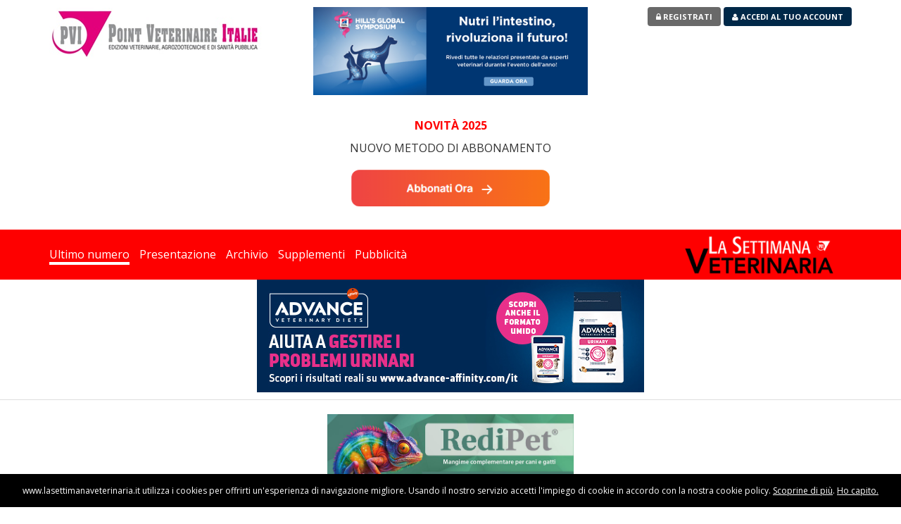

--- FILE ---
content_type: text/html; charset=utf-8
request_url: https://www.lasettimanaveterinaria.it/
body_size: 34744
content:

<!DOCTYPE html>
<html lang="en">
<head>
	<meta charset="utf-8">
	<meta http-equiv="X-UA-Compatible" content="IE=edge">
	<meta name="viewport" content="width=device-width, initial-scale=1">
	<title>La Settimana Veterinaria</title>
	<meta name="description" content="">
	<meta property="og:description" content="Accedi all'ultimo numero di La Settimana Veterinaria e scopri il mondo delle Edizioni PVI" />
	<meta property="og:locale" content="it_IT" />
	<meta property="og:site_name" content="La Settimana Veterinaria" />

	
	
	
	
	
<!-- Google Tag Manager -->
<script>(function(w,d,s,l,i){w[l]=w[l]||[];w[l].push({'gtm.start':
new Date().getTime(),event:'gtm.js'});var f=d.getElementsByTagName(s)[0],
j=d.createElement(s),dl=l!='dataLayer'?'&l='+l:'';j.async=true;j.src=
'https://www.googletagmanager.com/gtm.js?id='+i+dl;f.parentNode.insertBefore(j,f);
})(window,document,'script','dataLayer','GTM-MK7C48JQ');</script>
<!-- End Google Tag Manager -->

	
			

	<script src="//ajax.googleapis.com/ajax/libs/jquery/2.1.3/jquery.min.js"></script>
	<script src="//maxcdn.bootstrapcdn.com/bootstrap/3.3.4/js/bootstrap.min.js"></script> 

    <!--[if lt IE 9]>
    <script src="https://oss.maxcdn.com/html5shiv/3.7.2/html5shiv.min.js"></script>
    <script src="https://oss.maxcdn.com/respond/1.4.2/respond.min.js"></script>
    <![endif]-->
	<link href="//maxcdn.bootstrapcdn.com/font-awesome/4.5.0/css/font-awesome.min.css" rel="stylesheet" />	
	<link href="//maxcdn.bootstrapcdn.com/bootstrap/3.3.4/css/bootstrap.min.css" rel="stylesheet" /> 
    <link href="//www.pointvet.it/web/templates/pointvet_blu/responsive.css?v=1.1.0" rel="stylesheet" />	
	<link rel="shortcut icon" type="image/x-icon" href="//www.pointvet.it/favicon.ico?v=9.1.0" />
	

</head>	<body class="periodico_1">

	    
	    
<!-- Google Tag Manager (noscript) -->
<noscript><iframe src="https://www.googletagmanager.com/ns.html?id=GTM-MK7C48JQ"
height="0" width="0" style="display:none;visibility:hidden"></iframe></noscript>
<!-- End Google Tag Manager (noscript) -->

	    	

	    
	    
	    
	    			

		<header id="header">
			<div class="container">
				<div class="row">
					<div class="col-md-4"> 
												<a href="https://www.pointvet.it" target="_blank">
							<img src="/web/templates/pointvet_blu/img/logo_pointvet.png?ico=1" alt="PVI" />
						</a>
											</div>
					<div class="col-md-4 text-center" style="padding: 0;">
						<div id="mod_610" class="mod ">
<p><a href="https://learn.hillsvet.com/it_IT/explore-courses/hills-global-symposium/hgs-2024-symposium/?utm_source=PV&amp;utm_medium=affiliate&amp;utm_campaign=HGS-ondemand" target="_blank"><img title="Hill's - nutri l'intestino rivoluziona il futuro" src="https://www.pointvet.it/web/media/banner/Nutri-l-intestino-rivoluziona-il-futuro.png" alt="Hill's - nutri l'intestino rivoluziona il futuro" width="500" height="160" /></a></p></div>
<div id="mod_626" class="mod ">
<p style="text-align: center;"><span style="font-size: medium;"><span style="color: #ff0000;"><strong><br /><span style="font-size: medium;">NOVIT&Agrave;</span></strong></span></span><span style="font-size: medium;"><span style="color: #ff0000;"><strong>&nbsp;2025</strong></span></span></p>
<p style="text-align: center;"><span style="font-size: medium;">NUOVO METODO DI ABBONAMENTO</span></p>
<p style="text-align: center;"><a href="https://www.tecnichenuove.com/editori/point-veterinaire-italie?filtro_tipologia_prodotto=%7Crivista" target="_blank"><img src="https://www.pointvet.it/web/media/banner/CTA abbonati alle riviste PVI.png" alt="" width="300" height="75" /></a></p></div>
 
					</div>
					<div class="col-md-4 text-right">
												
							<a class="btn btn-default" href="https://www.pointvet.it/web/index.php?com=forms&option=index&id=1"><i class="fa fa-lock" aria-hidden="true"></i> Registrati</a>
						
													
							<a class="btn btn-primary" href="#" data-toggle="modal" data-target="#login"><i class="fa fa-user" aria-hidden="true"></i> Accedi al tuo account</a>
						
											</div>
				</div>
			</div>
		</header>
		<section id="mainmenu" style="background: #fe0000">
			<div class="container">
				<div class="row">
					<div class="col-md-9">
						<ul>
														<li class="selected"><a href="/latest/">Ultimo numero</a></li>
							<li class=""><a href="/presentazione/">Presentazione</a></li>
							<li class=""><a href="/archivio/?get=1">Archivio</a></li>
							
							
														<li class=""><a href="/archivio/?get=1&tipo=supplemento">Supplementi</a></li>					
														
							<li class=""><a href="/pubblicita/">Pubblicit&agrave;</a></li>							
																					
						
						</ul>
					</div>
					<div class="col-md-3">
						<img src="https://www.pointvet.it/img/lasettimana_veterinaria_logo.png" alt="" style="max-height: 70px" />					</div>
				</div>
			</div>
		</section>
		
		<div id="mod_632" class="mod ">
<p style="text-align: center;"><a href="https://ad.doubleclick.net/ddm/trackclk/N1139127.5606975LASETTIMANAVETER/B33282237.415655013;dc_trk_aid=607580246;dc_trk_cid=231009828;dc_lat=;dc_rdid=;tag_for_child_directed_treatment=;tfua=;gdpr=${GDPR};gdpr_consent=${GDPR_CONSENT_755};ltd=;dc_tdv=1GDPR_CONSENT_755%7d;ltd=;dc_tdv=1" target="_blank"><img src="https://www.pointvet.it/web/media/banner/URINARY_CAT_550x160px.jpg" alt="" width="550" height="160" /></a></p></div>
<div id="mod_614" class="mod ">
<p style="text-align: center;"><a href="https://bit.ly/Hills-activbiome-plus" target="_blank"><br /></a><a href="https://www.aurorabiofarma.it/divisione-veterinaria/" target="_blank"><img title="RediPet-Aurorabiofarma" src="https://www.pointvet.it/web/media/banner/BANNER REDIPET SETT_VET_350X150_MARZO 2025.jpg" alt="RediPet-Aurorabiofarma" width="350" height="150" /></a></p></div>
<div id="mod_579" class="mod ">
<p style="text-align: center;"><a href="https://bit.ly/Hills-activbiome-plus" target="_blank"><br /></a><a href="https://zinp.ro/3XN1S0B" target="_blank"><img title="Zinpro" src="https://www.pointvet.it/web/media/banner/Zinpro-partnership-performance-profit.jpg" alt="Zinpro" width="550" height="160" /></a></p></div>
<div id="mod_572" class="mod ">
<p style="text-align: center;"><a href="https://www.hillsvet.it/products/prescription-diet-id-canine" target="_blank"><br /></a><a href="https://bit.ly/multimage-il-partner-per-la-tua-professione-2023" target="_blank"><img title="Multimage-partner-per-la-tua-professione-2023" src="https://www.pointvet.it/web/media/banner/Multimage-il-partner-per-la-tua-professione.jpg" alt="Multimage-partner-per-la-tua-professione-2023" width="350" height="150" /></a></p></div>
 

		<div class="container">
		 
		</div>	
	
		
				<section id="main"> 
	<div class="container">
		<div class="row">
			<div class="col-md-3">
				<div class="image fullwidth copertina"> 
				
				
				<img src="/web/media/periodici/copsv1400.jpg" alt="immagine" />	<br />
	<a href="index.php?com=riviste&option=index&id=1&uscita=2986&section=sfogliabile" target="_blank">
		<img src="https://www.pointvet.it/web/media/Download_PDF.jpg" alt="" />
	</a>


				
				 

				
				<form id="nibirumail_form" method="post" action="">
<input name="nibirumail_listid" type="hidden" value="90" />
<input name="nibirumail_privacy" type="hidden" value="0" />
<input name="nibirumail_response" type="hidden" value="json" />
<input name="nibirumail_sendmailer" type="hidden" value="1" />
<input name="nibirumail_uppercase_fields" type="hidden" value="1" />
<input name="rivista" type="hidden" value="La Settimana Veterinaria" />

	<div class="page-header">
		<h3><i class="fa fa-bullhorn" aria-hidden="true"></i> <strong>Richiedi copia omaggio</strong></h3> 
	</div>
	
	<div class="form-group">
		<input class="form-control" name="cognome" required="required" type="text"  placeholder="* Cognome o ragione sociale">
	</div>
	<div class="form-group">
		<input class="form-control" name="nome" type="text"  placeholder="Nome">
	</div>	
	<div class="form-group">
		<div class="row">
			<div class="col-xs-8">
				<input class="form-control" name="indirizzo" required="required" type="text" placeholder="* Indirizzo" />
			</div>
			<div class="col-xs-4">
				<input class="form-control" name="civico" required="required" type="text" placeholder="* Civico" />
			</div>
		</div>
	</div>
	<div class="form-group">
		<div class="row">
			<div class="col-xs-4">
				<input class="form-control" name="cap" required="required" type="text" placeholder="* CAP" />
			</div>
			<div class="col-xs-4" style="padding-right: 0; padding-left: 0;">
				<input class="form-control" name="citta" required="required" type="text" placeholder="* Comune">
			</div>
			<div class="col-xs-4">
				<select name="provincia" class="form-control" required="required" placeholder="Sigla">
					<option selected="selected" value="">Prov...</option>
					<option value="AA">AA</option><option value="AG">AG</option><option value="AL">AL</option><option value="AN">AN</option><option value="AO">AO</option><option value="AR">AR</option><option value="AP">AP</option><option value="AT">AT</option><option value="AV">AV</option><option value="BA">BA</option><option value="BL">BL</option><option value="BN">BN</option><option value="BG">BG</option><option value="BI">BI</option><option value="BO">BO</option><option value="BZ">BZ</option><option value="BS">BS</option><option value="BR">BR</option><option value="CA">CA</option><option value="CL">CL</option><option value="CB">CB</option><option value="CE">CE</option><option value="CT">CT</option><option value="CZ">CZ</option><option value="CH">CH</option><option value="CO">CO</option><option value="CS">CS</option><option value="CR">CR</option><option value="KR">KR</option><option value="CN">CN</option><option value="EN">EN</option><option value="FE">FE</option><option value="FI">FI</option><option value="FG">FG</option><option value="FC">FC</option><option value="FR">FR</option><option value="GE">GE</option><option value="GO">GO</option><option value="GR">GR</option><option value="IM">IM</option><option value="IS">IS</option><option value="AQ">AQ</option><option value="SP">SP</option><option value="LT">LT</option><option value="LE">LE</option><option value="LC">LC</option><option value="LI">LI</option><option value="LO">LO</option><option value="LU">LU</option><option value="MC">MC</option><option value="MN">MN</option><option value="MS">MS</option><option value="MT">MT</option><option value="ME">ME</option><option value="MI">MI</option><option value="MO">MO</option><option value="MB">MB</option><option value="NA">NA</option><option value="NO">NO</option><option value="NU">NU</option><option value="OR">OR</option><option value="PD">PD</option><option value="PA">PA</option><option value="PR">PR</option><option value="PV">PV</option><option value="PG">PG</option><option value="PU">PU</option><option value="PE">PE</option><option value="PC">PC</option><option value="PI">PI</option><option value="PT">PT</option><option value="PN">PN</option><option value="PZ">PZ</option><option value="PO">PO</option><option value="RG">RG</option><option value="RA">RA</option><option value="RC">RC</option><option value="RE">RE</option><option value="RI">RI</option><option value="RN">RN</option><option value="RM">RM</option><option value="RO">RO</option><option value="SA">SA</option><option value="SS">SS</option><option value="SV">SV</option><option value="SI">SI</option><option value="SR">SR</option><option value="SO">SO</option><option value="TA">TA</option><option value="TE">TE</option><option value="TR">TR</option><option value="TO">TO</option><option value="TP">TP</option><option value="TN">TN</option><option value="TV">TV</option><option value="TS">TS</option><option value="UD">UD</option><option value="VA">VA</option><option value="VE">VE</option><option value="VB">VB</option><option value="VC">VC</option><option value="VR">VR</option><option value="VV">VV</option><option value="VI">VI</option><option value="VT">VT</option>				</select>
			</div>
		</div>
	</div>							
	
	<div class="form-group" >
		<input class="form-control" name="telefono" required="required" type="text" placeholder="* Recapito telefonico">
	</div>
	
	<div class="form-group">
		<input class="form-control" name="nibirumail_email" required="required" type="text" placeholder="* Indirizzo Email">
	</div>
	
	<div class="form-group" style="padding-left: 20px;">
		<h4><strong>Attività svolta</strong></h4>
		<label class="checkbox" style="font-weight: 400" for="attivita_1"><input id="attivita_1" type="checkbox" name="attivita[]" value="Studente" /> Studente</label>
		<label class="checkbox" style="font-weight: 400" for="attivita_2"><input id="attivita_2" type="checkbox" name="attivita[]" value="Libero Professionista" /> Libero Professionista</label>
		<label class="checkbox" style="font-weight: 400" for="attivita_3"><input id="attivita_3" type="checkbox" name="attivita[]" value="Dipendente S.S.N." /> Dipendente S.S.N.</label>
		<label class="checkbox" style="font-weight: 400" for="attivita_4"><input id="attivita_4" type="checkbox" name="attivita[]" value="Docente/Ricercatore Universitario" /> Docente/Ricercatore Universitario</label>
		<label class="checkbox" style="font-weight: 400" for="attivita_5"><input id="attivita_5" type="checkbox" name="attivita[]" value="Dottorando/Borsista" /> Dottorando/Borsista</label>
		<label class="checkbox" style="font-weight: 400" for="attivita_6"><input id="attivita_6" type="checkbox" name="attivita[]" value="Dipendente azienda privata" /> Dipendente azienda privata</label>
		<label class="checkbox" style="font-weight: 400" for="attivita_7"><input id="attivita_7" type="checkbox" name="attivita[]" value="Altro" /> Altro</label>
	</div>
	
	<div class="form-group">
		<select name="settore_interesse" class="form-control" required="required">
			<option value="" >Settore di interesse...</option>
			<option value="Animali da compagnia ">Animali da compagnia </option>
			<option value="Animali da reddito "> Animali da reddito </option>
			<option value="Fauna Selvatica "> Fauna Selvatica </option>
			<option value="Ispezione e Igiene degli Alimenti"> Ispezione e Igiene degli Alimenti</option>
		</select>
	</div>
	
		
	<div class="form-group" style="font-size: 12px;">
		<strong>Desidero ricevere una copia cartacea</strong>
		<label for="copia_cartacea" style="color: #666; font-weight: lighter;"><input id="copia_cartacea" name="copia_cartacea" value="Sì" required="required" type="checkbox" />  Oltre al pdf, desidero ricevere anche una copia del periodico in formato cartaceo.</label>
	</div>
	
	
	<div class="form-group" style="font-size: 12px;">
		<strong>Informativa sulla privacy</strong>
		<label for="privacy" style="color: #666; font-weight: lighter;"><input id="privacy" name="nibirumail_privacy" value="1" required="required" type="checkbox" /> Letta l'informativa sulla privacy, accetto il  <a href="https://www.pointvet.it/privacy/" target="_blank">trattamento dei miei dati personali</a> secondo quanto riportato.</label>
	</div>
	
	<div class="form-group" style="font-size: 12px;">
		<strong>Iscrizione alla newsletter</strong>
		<label for="newsletter" style="color: #666; font-weight: lighter;"><input id="newsletter" name="newsletter" value="1" type="checkbox" /> Sì, desidero ricevere comunicazioni sulle attività e le promozioni di PVI.</label>
	</div>	

	<div class="form-group">
		<button type="submit" class="btn btn-lg btn-primary btn-lg btn-block">Richiedi copia omaggio</button>
	</div>
</form>

<script type="text/javascript">var nibirumail_id = '#nibirumail_form_iscrizione'; var nibirumail_style = 'off';</script>
<script type="text/javascript" src="https://nibirumail.com/docs/scripts/nibirumail.widget.js"></script>	

				 
				
				</div>
			</div>
			<div class="col-md-9">
				<div style="display: none;" class="page-header">
					<h1>La Settimana Veterinaria <small>N. 1400 - 2025 del 24 dicembre 2025</small></h1>
				</div>
				
				<div class="row">
					<div class="col-md-8">
					
						 

						<div class="rubrica-inner"><div class="rubrica" style="background: #fe0000">FOCUS Ricerca<span style="font-size: 9px;">&nbsp;&nbsp;</span></div><div class="contenuto"><p class="overtitle">Conservazione della biodiversità</p><h2>Anche gli zoo combattono contro l’estinzione globale</h2><p class="subtitle"></p></div></div><div class="rubrica-inner"><div class="rubrica" style="background: #fe0000">DOSSIER<span style="font-size: 9px;">&nbsp;&nbsp;</span></div><div class="contenuto"><p class="overtitle"></p><h2>Meningoencefalomieliti feline: dalla clinica alla sanità pubblica</h2><p class="subtitle">Le meningoencefalomieliti del gatto possono avere origini diverse e costituire una vera e propria sfida diagnostica. Tra le possibili diagnosi differenziali non va dimenticata l’infezione da lyssavirus: tema approfondito di recente dall’Istituto Zooprofilattico Sperimentale delle Venezie.</p></div></div><div class="rubrica-inner"><div class="rubrica" style="background: #fe0000">ATTUALITA'<span style="font-size: 9px;">&nbsp;&nbsp;</span></div><div class="contenuto"><p class="overtitle">Evento ADMV</p><h2>Stress, tempo e relazioni nel primo passo verso il benessere</h2><p class="subtitle">Riflessioni e strumenti concreti sono stati proposti dal primo di una serie di incontri, organizzati dall’Associazione Donne Medico Veterinario, dedicati al benessere femminile, che si ripercuote anche in ambito professionale.</p></div><div class="contenuto"><p class="overtitle">Webinar Virbac in collaborazione con La Settimana Veterinaria</p><h2>Gonadectomia e patologie ortopediche: un legame molto stretto</h2><p class="subtitle">La sterilizzazione precoce può avere conseguenze insospettabili, in particolare sull’apparato locomotore. Fattori come età, razza e sesso vanno tenuti presenti quando si pianifica la gonadectomia del cane.</p></div><div class="contenuto"><p class="overtitle">Meeting FNOVI-AMeSVI</p><h2>L’infiammazione come terapia</h2><p class="subtitle">La fisica in medicina apre nuove prospettive dedicate ai pazienti veterinari ed è possibile sfruttare le strategie fisiche per guidare i meccanismi di guarigione del corpo. Il caso dell’infiammazione.</p></div></div><div class="rubrica-inner"><div class="rubrica" style="background: #fe0000">FILIERE<span style="font-size: 9px;">&nbsp;&nbsp;</span></div><div class="contenuto"><p class="overtitle">Veterinario aziendale</p><h2>La relazione uomo-animale al servizio della buiatria</h2><p class="subtitle">Alcuni comportamenti attuati dal veterinario possono rendere determinate situazioni, intrinsecamente pericolose, più sicure e meno stressanti per tutti coloro che sono coinvolti nell’attività buiatrica, siano essi umani o animali. Diverse azioni possono avere effetti a breve termine.</p></div><div class="contenuto"><p class="overtitle">Studio italiano</p><h2>La visione computerizzata può migliorare il rilevamento delle lesioni polmonari suine</h2><p class="subtitle"></p></div></div><div class="rubrica-inner"><div class="rubrica" style="background: #fe0000">FORMAZIONE CONTINUA - Spunti-ni di nutrizione<span style="font-size: 9px;">&nbsp;&nbsp;</span></div><div class="contenuto"><p class="overtitle">Sintesi della letteratura disponibile</p><h2>Le patologie urinarie di cani e gatti: una review</h2><p class="subtitle">La letteratura scientifica attuale sottolinea quanto sia cruciale intervenire precocemente sulle patologie urinarie di cane e gatto; la gestione alimentare funzionale emerge come una delle armi più potenti per controllare queste condizioni.</p></div></div><div class="rubrica-inner"><div class="rubrica" style="background: #fe0000">FORMAZIONE CONTINUA - animali da compagnia<span style="font-size: 9px;">&nbsp;&nbsp;</span></div><div class="contenuto"><p class="overtitle">Consensus internazionale ICatCare (seconda parte)</p><h2>Diabete mellito felino: approccio al paziente... e al pet owner</h2><p class="subtitle">Nella seconda parte delle nuove linee guida International Cat Care riguardanti il diabete mellito nella specie felina vengono presentati i principi della terapia insulinica.</p></div><div class="contenuto"><p class="overtitle">Oncologia e One Health</p><h2>Cancro: qual è il legame con l'ambiente?</h2><p class="subtitle"></p></div></div><div class="rubrica-inner"><div class="rubrica" style="background: #fe0000">GESTIONE fisco/economia<span style="font-size: 9px;">&nbsp;&nbsp;a cura del prof. Luciano Olivieri</span></div><div class="contenuto"><p class="overtitle">Rimborsi, riscatto della laurea e regime forfetario</p><h2>Risposte ai quesiti dei lettori</h2><p class="subtitle"></p></div></div><div class="rubrica-inner"><div class="rubrica" style="background: #fe0000">DAI FATTI... ALLE OPINIONI - Delle modeste proposte  <span style="font-size: 9px;">&nbsp;&nbsp;a cura di Pasqualino Santori</span></div><div class="contenuto"><p class="overtitle">I veterinari potrebbero esser divenuti impopolari?</p><h2>È il momento di un buon consenso informato e delle riflessioni che debbono precederlo</h2><p class="subtitle"></p></div></div>	
						
						  

					</div>
					<div class="col-md-4">
						<a class="btn btn-primary btn-lg btn-block" href="https://www.pointvet.it/web/index.php?com=forms&option=index&id=1">Abbonati per accedere</a>						<div id="mod_612" class="mod ">
<div class="mod-title">         Novità 2025: Percorso ECM</div>
<div class="mod-area">
<p class="MsoNormal" style="margin: 0cm; font-size: 12pt; font-family: Calibri, sans-serif;">&nbsp;</p>
<p class="MsoNormal" style="margin: 0cm; font-size: 12pt; font-family: Calibri, sans-serif; text-align: center;"><span style="font-size: 12pt;"><strong>Approccio terapeutico e nutrizionale alle patologie dell'apparato gastroenterico del cane e del gatto</strong></span></p>
<p class="MsoNormal" style="margin: 0cm; font-size: 12pt; font-family: Calibri, sans-serif; text-align: center;">&nbsp;</p>
<p><a href="https://www.tecnichenuove.com/corsi/approccio-terapeutico-e-nutrizionale-alle-patologie-dellapparato-gastroenterico-del-cane-e-del-gatto" target="_blank"><img src="https://www.pointvet.it/web/media/SV_ ECM_modulo.jpg" alt="SV ECM 2025" width="384" height="576" /></a></p></div>
<div class="mod-bottom"></div>

<div class="separator clear">&nbsp;</div>
</div>
<div id="mod_538" class="mod ">
<p>&nbsp;</p>
<p style="text-align: center;"><a href="https://www.pointvet.it/web/index.php?com=statics&amp;option=index&amp;id=53" target="_blank"><img title="Annunci Professionali" src="https://www.pointvet.it/web/media/banner/annunci-professionali-banner.jpg" alt="Annunci Professionali" width="300" height="300" /></a></p>
<p style="text-align: center;">&nbsp;</p></div>
 
					</div>
				</div>

				 
				
			</div>			
		</div>
	</div>
</section> 
				
				
				
			

					
		
			
		
			

				

			

						
		

		 

		<div class="container">
		 
		</div>
				
		
		<footer id="footer">
			<div class="container">
				<div class="row">
					<div class="col-md-3">
						<h4>PERIODICI VETERINARI</h4>
						<ul>
							<li><a href="https://www.lasettimanaveterinaria.it">La Settimana Veterinaria</a></li>
							<li><a href="https://www.summaanimalidacompagnia.it">SUMMA - Animali da compagnia</a></li>
							<li><a href="https://www.summaanimalidareddito.it">SUMMA - Animali da reddito</a></li>
							<li><a href="https://www.veterinariapraticaequina.it">Veterinaria Pratica Equina</a></li>

						</ul>


						<h4>SICUREZZA ALIMENTARE</h4>
						<ul>
							<li><a href="https://www.alimentibevande.it/">Alimenti & Bevande</a></li>
							<li><a href="https://www.macchinealimentari.it">Macchine Alimentari</a></li>
						</ul>
						
						
					</div>
					<div class="col-md-3">
						<h4>PERIODICI ALLEVATORI</h4>
						<ul>
							<li><a href="https://www.professioneallevatore.it">Professione Allevatore</a></li>
							<li><a href="https://www.professionesuinicoltore.it">Professione Suinicoltore</a></li>
													</ul>						
					</div>
					<div class="col-md-3">
						<h4>LIBRI E PUBBLICAZIONI</h4>
						<ul>
							<li><a href="https://www.pointvet.it/web/index.php?com=ermes&option=categories&id=11&editore=11">Animali da compagnia</a></li>
							<li><a href="https://www.pointvet.it/web/index.php?com=ermes&option=categories&id=12&editore=11">Nuovi Animali da compagnia</a></li>
							<li><a href="https://www.pointvet.it/web/index.php?com=ermes&option=categories&id=18&editore=11">Animali da reddito</a></li>
							<li><a href="https://www.pointvet.it/web/index.php?com=ermes&option=categories&id=16&editore=11">Monografie di SUMMA</a></li>
							<li><a href="https://www.pointvet.it/web/index.php?com=ermes&option=categories&id=67&editore=11">Manuali P. Allevatore</a></li>
							<li><a href="https://www.pointvet.it/web/index.php?com=ermes&option=categories&id=68&editore=11">Manuali P. Suinicultore</a></li>
							<li><a href="https://www.pointvet.it/web/index.php?com=ermes&option=categories&id=15&editore=11">Equini</a></li>
							<li><a href="https://www.pointvet.it/web/index.php?com=ermes&option=categories&id=14&editore=11">Sanità pubblica ed istruzione</a></li>
							<li><a href="https://www.pointvet.it/web/index.php?com=ermes&option=categories&id=13&editore=11">Dizionari</a></li>
							<li><a href="https://www.pointvet.it/web/index.php?com=ermes&option=categories&id=19&&editore=11">Altro</a></li>
						</ul>
					</div>
					
					<div class="col-md-2">
						<h4>ABOUT PVI</h4>
						<ul>
							<li><a href="https://www.pointvet.it/web/index.php?com=statics&option=index&id=1">Chi siamo</a></li>
							<li><a href="https://www.pointvet.it/web/index.php?com=statics&option=index&id=9">Club</a></li>
							<li><a href="https://www.pointvet.it/web/index.php?com=statics&option=index&id=2">Pubblicità</a></li>
							<li><a href="https://www.pointvet.it/web/index.php?com=periodici&option=abbonamento">Abbonamenti</a></li>
							<li><a href="https://www.pointvet.it/web/index.php?com=forms&option=index&id=2">Contatti</a></li>
						</ul>
					</div>
					<div class="col-md-1" style="padding-left: 0;">
						<h4>&nbsp;</h4>
						<ul>
							<li><a href="https://www.pointvet.it/web/index.php?com=statics&option=index&id=5">Privacy</a></li>
							<li><a href="https://nibirumail.com/cookies/policy/?url=www.pointvet.it">Cookie policy</a></li>
							<li><a href="https://www.pointvet.it/web/index.php?com=statics&option=index&id=5">Termini & Condizioni</a></li>
							<li><a href="https://www.pointvet.it/web/index.php?com=statics&option=index&id=8">Help online</a></li> 
							<li><a href="https://www.lenus.it" target="_blank">web agency</a></li>
						</ul>					
					</div>
					
				</div>
				<div class="row">

					<div class="newsletter">
						<div class="row">
							<div class="col-md-12">
								<h4>RESTA AGGIORNATO</h4>
							</div>
						</div>
						
						<div class="row">
							<div class="col-md-8">
								<p class="big">Resta aggiornato su TUTTE le novità e gli eventi del gruppo PVI.</p>
							</div>
															<div class="col-md-4 text-right">
								<div class="social">
									<a href="#" target="_blank"><i class="fa fa-google-plus" aria-hidden="true"></i></a>
									<a href="#" target="_blank"><i class="fa fa-facebook" aria-hidden="true"></i></a>
									<a href="#" target="_blank"><i class="fa fa-twitter" aria-hidden="true"></i></a>
									<a href="#" target="_blank"><i class="fa fa-linkedin" aria-hidden="true"></i></a>
								</div>
							</div>						
						</div>
					</div>
				</div>	
				<div class="row">
					<div class="small-footer col-md-12 text-center">
						© 2026 TECNICHE NUOVE S.P.A. • Via Eritrea, 21 • 20157 Milano • tel. 02/39090.1 • Capitale Sociale € 5.000.000 i.v. • Numero REA MI-669923<br> • Codice fiscale e n. iscrizione al R.I.: 00753480151 • Partita IVA 00753480151
					</div>
				</div>
			</div>
			
		</footer>
		<section id="macrosearch">
			<form method="get" action="">
			<input type="hidden" name="com" value="search" />
			<input type="hidden" name="option" value="index" />
				<div class="search-inner">
				<div class="search-icon"><i class="fa fa-search" aria-hidden="true"></i></div>
				<div class="search-input"><input type="text" name="q" value="" autocomplete="off" placeholder="Cerca in La Settimana Veterinaria" /></div>
				</div>
			</form>
		</section>
		
		
		<!-- Modal -->
		<div class="modal fade" id="login" tabindex="-1" role="dialog" aria-labelledby="login" aria-hidden="true">
			<form method="POST" action="">
			<input type="hidden" name="check_user" value="1" />
			<input type="hidden" name="comeback" value="https://www.lasettimanaveterinaria.it/" />
			
				<div class="modal-dialog" role="document">
					<div class="modal-content">
					  <div class="modal-header">
						<button type="button" class="close" data-dismiss="modal" aria-label="Close">
						  <span aria-hidden="true">&times;</span>
						</button>
						<h4 class="modal-title" id="myModalLabel">Accedi</h4>
					  </div>
					  <div class="modal-body">
						<div class="row">
							<div class="col-xs-6"><input type="text" name="username" class="form-control" placeholder="Username" /></div>
							<div class="col-xs-6"><input type="password" name="password" class="form-control"  placeholder="Password" /></div>
						</div>
						<div class="row">
							<div class="col-xs-6">&nbsp;</div>
							<div class="col-xs-6"><a style="font-size: 12px;" href="https://www.pointvet.it/web/index.php?com=accounts&option=reset_password">Hai dimenticato la password?</a></div>
						</div>
					  </div>
					  <div class="modal-footer">
						<button type="submit" class="btn btn-primary">Accedi al tuo account</button>
					  </div>
					</div>
				</div>
			</form>
		</div>
		
		
		<!-- Modal -->
		<div class="modal fade" id="block_for_nonuser" tabindex="-1" role="dialog" aria-labelledby="login" aria-hidden="true">
			
				<div class="modal-dialog modal-lg" role="document">
					<div class="modal-content ">
					  <div class="modal-header">
						<h4 class="text-center modal-title" id="myModalLabel">Richiesto account o autocertificazione</h4>
					  </div>
					  <div class="modal-body">
					  
						
						<div class="text-center">
							<strong>Secondo la normativa vigente l'accesso alle informazioni relative a prodotti farmaceutici è riservata agli utenti veterinari.</strong>
							<small>ATTENZIONE! Ai sensi del DPR n.445 del 28/12/2000, si ricorda che i dati inseriti hanno valore di autocertificazione.</small>
						</div>
						
						<br />
					
						<div class="row">
							<div class="col-md-6">
							
							
								<h2 style="margin-bottom: 10px; color: #002848; font-weight: bold;">Desidero creare un account</h2>
								<form method="POST" action="">
								<input type="hidden" name="connected_to" value="accounts" />
								<input type="hidden" name="comeback" value="https://www.lasettimanaveterinaria.it/" />
								
								<div class="row" style="margin-bottom: 5px;">
									<div class="col-xs-6"><input type="text" name="field_56" class="form-control" placeholder="* Nome" /></div>
									<div class="col-xs-6"><input type="text" name="field_57" class="form-control"  placeholder="* Cognome" /></div>
								</div>
								<div class="row" style="margin-bottom: 5px;">
									<div class="col-xs-6"><input type="text" name="codice_fiscale" class="form-control" placeholder="* Codice Fiscale" /></div>
									<div class="col-xs-6"><input type="text" name="field_3" class="form-control"  placeholder="* Indirizzo email" /></div>
								</div>	
								<div class="row" style="margin-bottom: 5px;">
									<div class="col-xs-6"><input type="text" name="field_1" class="form-control" placeholder="* Username" /></div>
									<div class="col-xs-6"><input type="password" name="field_2" class="form-control"  placeholder="* Password" /></div>
								</div>
								<div class="row" style="margin-bottom: 5px;">
									<div class="col-xs-1"><input type="radio" name="dichiarazione" value="laureato_medicina_veterinaria" /></div>
									<div class="col-xs-11 small">Dichiaro di essere laureato in Medicina Veterinaria</div>
								</div>						
								<div class="row" style="margin-bottom: 5px;">
									<div class="col-xs-1"><input type="radio" name="dichiarazione" value="studente_medicina_veterinaria" /></div>
									<div class="col-xs-11 small">Dichiaro di essere studente del IV o V anno di Medicina Veterinaria</div>
								</div>						
								<div class="row" style="margin-bottom: 5px;">
									<div class="col-xs-1"><input type="checkbox" name="field_136" /></div>
									<div class="col-xs-11 small"> * Informativa privacy: Letta l'informativa sulla privacy, accetto il <a href="https://www.pointvet.it/privacy/" target="_blank">trattamento dei miei dati personali</a> secondo quanto riportato.</div>
								</div>
								
								<br />
								
								<button type="submit" class="btn btn-primary">Accedi alle informazioni</button>

								</form>	

							<br />								

							</div>
							<div class="col-md-6">
								
								<h2 style="margin-bottom: 10px; color: #002848; font-weight: bold;">Sono un utente registrato</h2>
								<form method="POST" action="">
								<input type="hidden" name="check_user" value="1" />
								<input type="hidden" name="comeback" value="https://www.lasettimanaveterinaria.it/" />

								<div class="row">
									<div class="col-xs-6"><input type="text" name="username" class="form-control" placeholder="Username" /></div>
									<div class="col-xs-6"><input type="password" name="password" class="form-control"  placeholder="Password" /></div>
								</div>
								<div class="row">
									<div class="col-xs-6">&nbsp;</div>
									<div class="col-xs-6"><a style="font-size: 12px;" href="https://www.pointvet.it/web/index.php?com=accounts&option=reset_password">Hai dimenticato la password?</a></div>
								</div>					
								<button type="submit" class="btn btn-primary">Accedi al tuo account</button>

							</div>
							
						
					  </div>
					  <div class="modal-footer">
					  </div>
					</div>
				</div>
			</form>
		</div>		
				
		
		
		<!-- Global site tag (gtag.js) - Google Analytics -->
		<!--<script async src="https://www.googletagmanager.com/gtag/js?id=UA-109435346-1"></script>
		<script>
		window.dataLayer = window.dataLayer || [];
		function gtag(){dataLayer.push(arguments);}
		gtag('js', new Date());
		gtag('config', 'UA-109435346-1');
		</script>-->
		
				<script type="text/javascript" src="https://nibirumail.com/docs/scripts/nibirumail.cookie.min.js"></script>



	</body>
</html>

--- FILE ---
content_type: text/css
request_url: https://www.pointvet.it/web/templates/pointvet_blu/responsive.css?v=1.1.0
body_size: 6253
content:
@import url(https://fonts.googleapis.com/css?family=Open+Sans:400,300,700);

body {
	font-family: "Open Sans";
	width: 100%;
	height: 100%;
}
section {
	padding: 30px 0;
}
h1, h2, h3, h4, h5, h6 {
	margin: 0;
	padding: 0;
	font-size: 14px;
}
a, a:hover {
	color: #002848;
}

.mod-title {
	font-weight: bold;
}
.mod {
	border-bottom: 1px solid #dedede;
}
#header .mod {
	border: 0;
}
	.social_media_sharing {
		
	}
		.social_media_sharing a {
			font-size: 16px;
		}
		
.nibirumail_res {
	color: #27ae60;
	padding: 5px 0;
	text-align: center;
	font-size: 11px;
}
img {
	max-width: 100% !important;
	height: auto;
}
.fullwidth img {
	width: 100%;
}
	.copertina img {
		-webkit-box-shadow: 5px 5px 10px 0px rgba(0,0,0,0.5);
		-moz-box-shadow: 5px 5px 10px 0px rgba(0,0,0,0.5);
		box-shadow: 5px 5px 10px 0px rgba(0,0,0,0.5);
		margin-bottom: 30px;
	}
	.page-header {
		margin-top: 0;
		font-size: 24px;
	}
	.page-header h1 {
		font-size: 24px;
	}
		.page-header h1 small {
			float: right;
			font-size: 18px;
		}
		.rubrica {
		}
		.contenuto {
			border-bottom: 1px solid #dedede;
			padding: 0 0 5px 0;
			margin-bottom: 15px;
		}
			.rubrica-inner {
				clear: both;
				display: block;
				margin-bottom: 5px;
			}
			.rubrica {
				background: #999;
				border-radius: 5px;
				color: #fff;
				display: inline-block;
				padding: 2px 4px;
				font-weight: 500;
				font-size: 11px;
				margin: 0;
			}
			.contenuto h2 {
				margin: 0;
				font-size: 24px;
				font-weight: 500;
			}
			.overtitle {
				font-size: 11px;
				font-weight: 700;
				margin: 0;
				margin-top: 3px;
				text-transform: uppercase;
			} 

	#navigatore {
		margin-bottom: 20px;
		border-radius: 5px;
		background: #f1f1f1;
		padding: 15px;
	}	
	
	#navigatore select, #navigatore input {
		display: block;
		padding: 10px;
		border: 0;
	}	
		#navigatore input {
			display: block;
			width: 100%;
			border-radius: 5px;
		}
		
		.select_gfx {
			width: 100%;
			border-radius: 5px;
			overflow: hidden;
		}
		.select_gfx:before {
			position: absolute; 
			right: 30px;
			top: 12px;
			content: '\f107';
			font-family: "FontAwesome";
		}
		.select_gfx select {
			width: 150%;
		}
		
		
	
		
.btn-default {
	background: #696969;
}
.btn-primary {
	background: #002848;
}
	.btn-primary:hover {
		background: #002848;
	}
.btn {
	transition: all .3s;
	border: 0;
	font-weight: 700 !important;
	color: #fff;
	font-size: 11px;
	text-transform: uppercase;
}

#header {
	padding: 10px 0;
}

#mainmenu {
	padding: 0;
	line-height: 70px;
}
	#mainmenu img {
		width: 100%;
	}
	.periodico_1 #mainmenu {
	}
	#mainmenu ul, #mainmenu ul li {
		margin: 0;
		padding: 0;
		list-style-type: none; 
		display: inline-block;
	}
		#mainmenu ul li.selected a {
			border-bottom: 4px solid #fff;
		}
	
		#mainmenu ul li {
			margin-right: 10px; 
		}
		
		#mainmenu ul li a {
			color: #fff !important;
			text-decoration: none;
			font-size: 16px;
		}
		.date {
			font-size: 12px;
		}

#footer {
	padding: 60px 0 0 0;
	background: #f1f1f1;
	margin: 0;
}
		#footer ul, #footer ul li {
			margin: 0;
			padding: 0;
			list-style-type: none;
		}
			#footer h4 {
				color: #999;
				font-weight: 700;
				font-size: 16px;
				margin-bottom: 5px;
			}
			#footer ul {
				margin-bottom: 60px;
			}
			#footer ul li a {
				color: #999;
				font-size: 12px;
			}
	.newsletter {
		border: 1px solid #cecece;
		border-right: 0;
		border-left: 0;
		padding: 33px 0;
	}
		#footer .newsletter h4 {
			font-size: 20px;
			margin-bottom: 10px;
		}
		.newsletter p.big {
			font-size: 18px;
			font-weight: 300;
		}
		
		.newsletter .newsletter-inner {
			margin-bottom: 15px;
			border-radius: 5px;
			overflow: hidden;
		}
		.newsletter input[type="text"], .newsletter button {
			width: 90%;
			border: 0;
			padding: 5px 10px;
			height: 45px;
			background: #fff;
		}
		.newsletter button {
			width: 10%;
			padding: 5px 10px;
			color: #fff;
			background: #909090;
		}
		#footer label {
			font-size: 13px;
			font-weight: 300 !important;
		}
			#footer a {
				color: #999;
			}
		#footer input[type="checkbox"] {
			border: 0 !important;
			border-radius: 5px;
		}
		.social {
			
		}
			.social a {
				transition: all .3s;
				border-radius: 50%;
				display: inline-block;
				background: #999;
				color: #fff !important;
				text-align: center;
				width: 40px;
				height: 40px;
				line-height: 40px;
			}
			.social a:hover {
				background: #111;
			}
		
			.small-footer {
				padding: 15px 0;
				font-size: 12px;
				font-weight: 300;
			}
		
	
	#macrosearch {
		background: #fdfdfd;
		-webkit-box-shadow: inset 0px 0px 26px -8px rgba(0,0,0,0.75);
		-moz-box-shadow: inset 0px 0px 26px -8px rgba(0,0,0,0.75);
		box-shadow: inset 0px 0px 26px -8px rgba(0,0,0,0.75);
	}
		#macrosearch input {
			width: 100%;
			background: none;
			font-size: 30px;
			font-weight: 300;
			text-align: center;
			border: 0;
			padding: 20px 0;
			-webkit-touch-callout: none; /* iOS Safari */
    -webkit-user-select: none; /* Safari */
     -khtml-user-select: none; /* Konqueror HTML */
       -moz-user-select: none; /* Firefox */
        -ms-user-select: none; /* Internet Explorer/Edge */
            user-select: none !important; /* Non-prefixed version, currently
                                  supported by Chrome and Opera */
		}
		
		
		#macrosearch input:focus {   
			  border-color: rgba(126, 239, 104, 0);
			  box-shadow: 0 1px 1px rgba(0, 0, 0, 0) inset, 0 0 8px rgba(126, 239, 104, 0);
			  outline: 0 none;
}

		.search-inner {
			width: 50%;
			margin: 0 auto;
		}
			.search-icon, .search-input {
				display: inline-block;
			}
			.search-icon {
				width: 10%;
				opacity: .5;
				padding: 20px 0;
				font-size: 30px;
				text-align: right;
			}
			.search-input {
				width: 80%;
			}
			.search-input input {
				width: 100%;
			}
			
		
	
	
.col-xs-15 {
    width: 20%;
    float: left;
}
@media (min-width: 768px) {
.col-sm-15 {
        width: 20%;
        float: left;
    }
}
@media (min-width: 992px) {
    .col-md-15 {
        width: 20%;
        float: left;
    }
}
@media (min-width: 1200px) {
    .col-lg-15 {
        width: 20%;
        float: left;
    }
}	

@media (max-width: 768px) {
	#mod_455 img, #mod_468 img {
        width: 100%;
		height: 100%;
    }
}